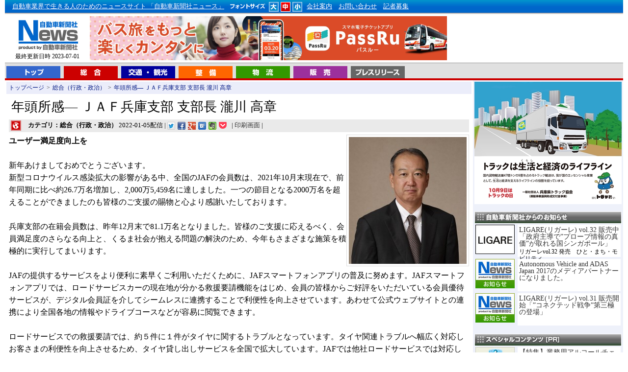

--- FILE ---
content_type: text/html
request_url: https://www.j-np.com/news/contents_00062121.shtml
body_size: 18309
content:
<!DOCTYPE HTML PUBLIC "-//W3C//DTD HTML 4.01 Transitional//EN" "http://www.w3.org/TR/html4/loose.dtd">
<html lang="ja">
<head>
<meta http-equiv="Content-Type" content="text/html; charset=euc-jp">
<meta http-equiv="content-style-type" content="text/css">
<meta http-equiv="content-script-type" content="text/javascript">
<title>年頭所感― ＪＡＦ兵庫支部 支部長 瀧川 高章 - 自動車新聞社ニュース</title>
<meta name="description" content="「年頭所感― ＪＡＦ兵庫支部 支部長 瀧川 高章」に関する記事。ユーザー満足度向上を新年あけましておめでとうございま...[続く]">
<link rel="alternate" media="only screen and (max-width: 640px)" href="https://www.j-np.com/sp/news/contents_00063811.shtml">
<link href="../style.css" rel="stylesheet" type="text/css">
<link rel="stylesheet" href="../js/lightbox.css" type="text/css" media="screen">
<script type="text/javascript" src="../index.js"></script>
<script type="text/javascript" src="../js/prototype.js"></script>
<script type="text/javascript" src="../js/scriptaculous.js?load=effects,builder"></script>
<script type="text/javascript" src="../js/lightbox.js"></script>
<script type="text/javascript" src="../js/feed.js"></script>
<meta http-equiv="X-UA-Compatible" content="IE=emulateIE7">
<script>
  (function(i,s,o,g,r,a,m){i['GoogleAnalyticsObject']=r;i[r]=i[r]||function(){
  (i[r].q=i[r].q||[]).push(arguments)},i[r].l=1*new Date();a=s.createElement(o),
  m=s.getElementsByTagName(o)[0];a.async=1;a.src=g;m.parentNode.insertBefore(a,m)
  })(window,document,'script','//www.google-analytics.com/analytics.js','ga');

  ga('create', 'UA-44112232-1', 'j-np.com');
  ga('send', 'pageview');

</script>
</head>
<body id="mainbody">
<div id="header1">
<div id="top_01"><a href="../" class="white">自動車業界で生きる人のためのニュースサイト 「自動車新聞社ニュース」</a>
<img src="../img/top_head004.jpg" alt="フォント選択" width="80" height="20">
<a href="javascript:void(0);" onclick="javascript:void(0);SetFont('A');return(false);" onkeypress="javascript:void(0);SetFont('A');return(false);"><img src="../img/top_head001.jpg" alt="大" width="21" height="20" name="FontA"></a>
<a href="javascript:void(0);" onclick="javascript:void(0);SetFont('B');return(false);" onkeypress="javascript:void(0);SetFont('C');return(false);"><img src="../img/top_head002.jpg" alt="中" width="21" height="20" name="FontB"></a>
<a href="javascript:void(0);" onclick="javascript:void(0);SetFont('C');return(false);" onkeypress="javascript:void(0);SetFont('C');return(false);"><img src="../img/top_head003.jpg" alt="小" width="21" height="20" name="FontC"></a>
<a href="../special/special_0000009.shtml" class="white">会社案内</a>
<a href="../special/special_0000010.shtml" class="white">お問い合わせ</a>
<a href="../special/special_0000002.shtml" class="white">記者募集</a><br>

</div>
</div>
<div id="header2">
<div id="logoarea"><a href="https://www.j-np.com/" name="top"><img src="../img/top_logo.jpg" alt="自動車ニュース" width="143" height="74"></a><br>
最終更新日時 2023-07-01</div>
<div id="bn_01">
<script type="text/javascript" src="../bn_photo/rnbn1.js"></script>
</div>
</div>
<div id="menu_02">
<div id="menu_list">
<a href="../"><img src="../img/menu_01.gif" alt="トップ" width="110" height="25" class="menu_bt"></a>
<a href="../kttop/sougou.shtml"><img src="../img/menu_02.gif" alt="総合" width="110" height="25" class="menu_bt"></a>
<a href="../kttop/ryokyaku.shtml"><img src="../img/menu_03.gif" alt="旅客 観光" width="110" height="25" class="menu_bt"></a>
<a href="../kttop/seibi.shtml"><img src="../img/menu_04.gif" alt="整備" width="110" height="25" class="menu_bt"></a>
<a href="../kttop/butsuryu.shtml"><img src="../img/menu_05.gif" alt="物流" width="110" height="25" class="menu_bt"></a>
<a href="../kttop/hanbai.shtml"><img src="../img/menu_06.gif" alt="販売" width="110" height="25" class="menu_bt"></a>
<a href="../kttop/newcar.shtml"><img src="../img/menu_newcar.gif" alt="プレスリリース" width="110" height="25" class="menu_bt"></a>

</div>
</div>
<table width="100%" border="0" cellpadding="3" cellspacing="0" id="maintable" summary="メインコンテンツ">
<tbody>
<tr> 
<td valign="top"><div class="panlist"><a href="https://www.j-np.com/" class="blue">トップページ</a>&gt;<a href="../kttop/sougou.shtml" class="blue">総合（行政・政治）</a>&gt;<a href="./contents_00062121.shtml" class="blue">年頭所感― ＪＡＦ兵庫支部 支部長 瀧川 高章</a></div>

<div id="newstitle">年頭所感― ＪＡＦ兵庫支部 支部長 瀧川 高章</div>
<div id="newstime"><img src="../img/kticon01.jpg" width="34" height="26" class="ktimage" alt="総合（行政・政治）"><b>カテゴリ：総合（行政・政治）</b> 2022-01-05配信 | 
<div class="ninja_onebutton">
<script type="text/javascript">
//<![CDATA[
(function(d){
if(typeof(window.NINJA_CO_JP_ONETAG_BUTTON_e8527699410fcf763d0a40f9f524de12)=='undefined'){
    document.write("<sc"+"ript type='text/javascript' src='https://omt.shinobi.jp/b/e8527699410fcf763d0a40f9f524de12'></sc"+"ript>");
}else{
    window.NINJA_CO_JP_ONETAG_BUTTON_e8527699410fcf763d0a40f9f524de12.ONETAGButton_Load();}
})(document);
//]]>
</script><span class="ninja_onebutton_hidden" style="display:none;"></span><span style="display:none;" class="ninja_onebutton_hidden"></span>
</div>| 


<a href="../prg/print.cgi?news_id=6212;page=1;" target="_blank">印刷画面</a> |
</div>
<div id="newsphoto1"><a href="../news_photo/6212_0_b.jpg" rel="lightbox[roadtrip]" title=" " target="_blank"><img src="../news_photo/6212_0.jpg" alt="" class="newsimg"></a><br></div>
<div id="newsword"><b>ユーザー満足度向上を</b><br><br>新年あけましておめでとうございます。<br>新型コロナウイルス感染拡大の影響がある中、全国のJAFの会員数は、2021年10月末現在で、前年同期に比べ約26.7万名増加し、2,000万5,459名に達しました。一つの節目となる2000万名を超えることができましたのも皆様のご支援の賜物と心より感謝いたしております。<br><br>兵庫支部の在籍会員数は、昨年12月末で81.1万名となりました。皆様のご支援に応えるべく、会員満足度のさらなる向上と、くるま社会が抱える問題の解決のため、今年もさまざまな施策を積極的に実行してまいります。<br><br>JAFの提供するサービスをより便利に素早くご利用いただくために、JAFスマートフォンアプリの普及に努めます。JAFスマートフォンアプリでは、ロードサービスカーの現在地が分かる救援要請機能をはじめ、会員の皆様からご好評をいただいている会員優待サービスが、デジタル会員証を介してシームレスに連携することで利便性を向上させています。あわせて公式ウェブサイトとの連携により全国各地の情報やドライブコースなどが容易に閲覧できます。<br><br>ロードサービスでの救援要請では、約５件に１件がタイヤに関するトラブルとなっています。タイヤ関連トラブルへ幅広く対応しお客さまの利便性を向上させるため、タイヤ貸し出しサービスを全国で拡大しています。JAFでは他社ロードサービスでは対応しないパンクの現場応急修理を実施していますが、応急修理が不可能なバーストやタイヤ側面の損傷に対応するため、及びスペアタイヤレス車が増えているため、タイヤの貸し出しサービスを実施しています。<br><br>これにより、お客さまの大切な時間のロス軽減につながり、トラブル後も安心してドライブをお楽しみいただけます。また、路上等危険な場所での作業時間が短縮されることにより、一層安心安全なサービスの提供が可能になります。<br><br>JAFは、これからも健全なくるま社会の発展に貢献するため力を尽くしてまいりますので、ご支援、ご協力をお願いするとともに、みなさまのますますのご発展をお祈り申し上げます。<br></div>



<br style="clear:both;">
<script type="text/javascript" src="../bn_photo/rnbnkt1.js"></script>




<div class="prtext">
<ul class="prtext_ul">
<li class="prtext_li"><a href="http://www.hyogo-ankyo.or.jp/">[ PR ] ルールとマナーで交通安全</a></li>
<li class="prtext_li"><a href="http://www.haraoka.com/">[ PR ] 物流アウトソーシングで貴社の業務をサポート</a></li>
<li class="prtext_li"><a href="http://www.hyogo-kyousai.jp/">[ PR ] 「役立つ共済」「信頼される共済」「顔の見える身近な共済」</a></li>

</ul>
</div>

<div id="kannews">
カテゴリ [ 総合（行政・政治）  ] のアクセストップ10<ul>
<li><a href="./contents_00063781.shtml">近畿運輸局 人事異動</a> [ 2023-04-28 ]</li>
<li><a href="./contents_00061071.shtml">近運局自動車関係功労者局長表彰</a> [ 2021-03-17 ]</li>
<li><a href="./contents_00059791.shtml">大運支局長に後藤氏、兵陸部長に池田氏、自動車監査部長に若林氏</a> [ 2020-04-10 ]</li>
<li><a href="./contents_00057721.shtml">路線バスの可能性を考えるシンポジウム開催　国交省、近運局ほか</a> [ 2019-02-22 ]</li>
<li><a href="./contents_00041261.shtml">ルノー・日産アライアンス、オレンジとパートナーシップを締結</a> [ 2014-09-04 ]</li>
<li><a href="./contents_00063861.shtml">優勝は山崎薫氏(播磨自動車教習所)</a> [ 2023-06-28 ]</li>
<li><a href="./contents_00063851.shtml">兵庫県自家用自動車連合会　第11回定時総会</a> [ 2023-06-16 ]</li>
<li><a href="./contents_00057831.shtml">運輸安全マネジメントシンポジウム2019開催―近畿運輸局</a> [ 2019-04-05 ]</li>
<li><a href="./contents_00063841.shtml">6台に整備命令　不正改造車の排除へ</a> [ 2023-06-12 ]</li>
<li><a href="./contents_00063811.shtml">臼井神戸運輸監理部長 着任会見</a> [ 2023-04-29 ]</li>

</ul>

</div>
<script type="text/javascript"><!--
google_ad_client = "pub-9098486720131950";
/* 468x60, 作成済み 09/08/01 */
google_ad_slot = "7571695189";
google_ad_width = 468;
google_ad_height = 60;
//-->
</script>

<script type="text/javascript"
src="https://pagead2.googlesyndication.com/pagead/show_ads.js">
</script><br>
<script type="text/javascript"><!--
google_ad_client = "pub-9098486720131950";
/* 336x280, 四角大 10/11/24 */
google_ad_slot = "7036726730";
google_ad_width = 336;
google_ad_height = 280;
//-->
</script>



<script type="text/javascript"
src="https://pagead2.googlesyndication.com/pagead/show_ads.js">
</script>

</td>
<td valign="top" id="td_right">
<!--<a href="../prg/userlogin.cgi"><img src="../img/login_btn.png" alt="オンライン購読ログインはこちら" width="300" height="40"></a><br>
<a href="../subscribe/purchase.php"><img src="../img/online_submit2.png" alt="新聞オンライン購読のお申し込み" width="300" height="70"></a><br>-->
<!--<a href="http://www.fujisan.co.jp/product/1281691869/?link=related" target="_blank"><img src="../img/get_news.png" alt="新聞購読のお申し込み" width="300" height="70"></a><br>-->
<script type="text/javascript" src="../bn_photo/rnbn2.js"></script>
<img src="../img/right_title_oshirase.jpg" alt="自動車新聞社からのお知らせ" width="300" height="25" style="margin-top:15px;"><br>
<div class="special_img"><a href="../special/special_0002136.shtml"><img src="../special_photo/2136_sum.jpg" width="80" height="60" alt="LIGARE(リガーレ) vol.32 販売中「政府主導で”プローブ情報の真価”が取れる国シンガポール」"></a></div>
<div class="special_mess"><a href="../special/special_0002136.shtml">LIGARE(リガーレ) vol.32 販売中「政府主導で”プローブ情報の真価”が取れる国シンガポール」</a><div style="font-size:80%;margin-top:3px;">リガーレvol.32 発売　ひと・まち・モビリティ　</div></div>
<br style="clear:both;">

<div class="special_img"><a href="../special/special_0002134.shtml"><img src="../special_photo/sum.jpg" width="80" height="60" alt="Autonomous Vehicle and ADAS Japan 2017のメディアパートナーになりました。"></a></div>
<div class="special_mess"><a href="../special/special_0002134.shtml">Autonomous Vehicle and ADAS Japan 2017のメディアパートナーになりました。</a><div style="font-size:80%;margin-top:3px;"></div></div>
<br style="clear:both;">

<div class="special_img"><a href="../special/special_0002135.shtml"><img src="../special_photo/sum.jpg" width="80" height="60" alt="LIGARE(リガーレ) vol.31 販売開始「”コネクテッド戦争”第三極の登場」"></a></div>
<div class="special_mess"><a href="../special/special_0002135.shtml">LIGARE(リガーレ) vol.31 販売開始「”コネクテッド戦争”第三極の登場」</a><div style="font-size:80%;margin-top:3px;"></div></div>
<br style="clear:both;">


<img src="../img/right_title01.jpg" alt="スペシャルコンテンツ [PR]" width="300" height="25" style="margin-top:15px;"><br>
<div class="special_img"><a href="../special/special_0002114.shtml"><img src="../special_photo/2114_sum.jpg" width="80" height="60" alt="【特集】業務用アルコールチェッカーって、どれがいいの？（２）"></a></div>
<div class="special_mess"><a href="../special/special_0002114.shtml">【特集】業務用アルコールチェッカーって、どれがいいの？（２）</a><div style="font-size:80%;margin-top:3px;">PC管理ソフトがセットになり、より強力になった安全運転の推進</div></div>
<br style="clear:both;">

<div class="special_img"><a href="../special/special_0001968.shtml"><img src="../special_photo/1968_sum.jpg" width="80" height="60" alt="業務用ドライブレコーダー特集１　全ト協助成対象などを紹介"></a></div>
<div class="special_mess"><a href="../special/special_0001968.shtml">業務用ドライブレコーダー特集１　全ト協助成対象などを紹介</a><div style="font-size:80%;margin-top:3px;">ISO39001の導入にも役立つ支援ツールをご紹介</div></div>
<br style="clear:both;">

<div class="special_img"><a href="../special/special_0001969.shtml"><img src="../special_photo/1969_sum.jpg" width="80" height="60" alt="業務用ドライブレコーダー特集２　全ト協助成対象などを紹介"></a></div>
<div class="special_mess"><a href="../special/special_0001969.shtml">業務用ドライブレコーダー特集２　全ト協助成対象などを紹介</a><div style="font-size:80%;margin-top:3px;">ISO39001の導入にも役立つ支援ツールをご紹介</div></div>
<br style="clear:both;">

<div class="special_img"><a href="../special/special_0000790.shtml"><img src="../special_photo/790_sum.jpg" width="80" height="60" alt="トラック・バスのオルタネーターはリビルト品がお得　太田美品通商"></a></div>
<div class="special_mess"><a href="../special/special_0000790.shtml">トラック・バスのオルタネーターはリビルト品がお得　太田美品通商</a><div style="font-size:80%;margin-top:3px;">トラック・バスのオルタネーター・スターターなど電装品専門店</div></div>
<br style="clear:both;">

<div class="special_img"><a href="../special/special_0000048.shtml"><img src="../special_photo/48_sum.jpg" width="80" height="60" alt="【特集】業務用アルコールチェッカーって、どれがいいの？"></a></div>
<div class="special_mess"><a href="../special/special_0000048.shtml">【特集】業務用アルコールチェッカーって、どれがいいの？</a><div style="font-size:80%;margin-top:3px;">安全運転の強化推進に威力を発揮するのは・・・</div></div>
<br style="clear:both;">

<div class="special_img"><a href="../special/special_0000537.shtml"><img src="../special_photo/537_sum.jpg" width="80" height="60" alt="【特集】アルコールチェック義務化へカウントダウン　タニタのアルコールチェッカーが大人気"></a></div>
<div class="special_mess"><a href="../special/special_0000537.shtml">【特集】アルコールチェック義務化へカウントダウン　タニタのアルコールチェッカーが大人気</a><div style="font-size:80%;margin-top:3px;">『ＨＣ－２１１』の人気にせまる</div></div>
<br style="clear:both;">

<div class="special_img"><a href="../special/special_0000529.shtml"><img src="../special_photo/529_sum.jpg" width="80" height="60" alt="事業用（トラック・バス）エコタイヤはどれがいいの？【１】"></a></div>
<div class="special_mess"><a href="../special/special_0000529.shtml">事業用（トラック・バス）エコタイヤはどれがいいの？【１】</a><div style="font-size:80%;margin-top:3px;">～エコタイヤの豆知識～</div></div>
<br style="clear:both;">

<div class="special_img"><a href="../special/special_0000530.shtml"><img src="../special_photo/530_sum.jpg" width="80" height="60" alt="事業用（トラック・バス）エコタイヤはどれがいいの？【２】"></a></div>
<div class="special_mess"><a href="../special/special_0000530.shtml">事業用（トラック・バス）エコタイヤはどれがいいの？【２】</a><div style="font-size:80%;margin-top:3px;">～エコタイヤの豆知識～</div></div>
<br style="clear:both;">

<div class="special_img"><a href="../special/special_0000516.shtml"><img src="../special_photo/516_sum.jpg" width="80" height="60" alt="どれがいいの？アルコールチェッカー比較特集【１】"></a></div>
<div class="special_mess"><a href="../special/special_0000516.shtml">どれがいいの？アルコールチェッカー比較特集【１】</a><div style="font-size:80%;margin-top:3px;">性能・価格を比較し国内メーカー９社を紹介</div></div>
<br style="clear:both;">

<div class="special_img"><a href="../special/special_0000517.shtml"><img src="../special_photo/517_sum.jpg" width="80" height="60" alt="どれがいいの？アルコールチェッカー比較特集【２】"></a></div>
<div class="special_mess"><a href="../special/special_0000517.shtml">どれがいいの？アルコールチェッカー比較特集【２】</a><div style="font-size:80%;margin-top:3px;">性能・価格を比較し国内メーカー９社を紹介</div></div>
<br style="clear:both;">


<!--<a href="../kttop/newcar.shtml"><img src="../img/right_title03.jpg" alt="プレスリリース" width="300" height="25"></a><br>

<div id="newcarlink"><a href="../kttop/newcar.shtml">&gt;&gt;プレスリリース一覧を見る</a></div>-->

<a href="http://www.businesswire.jp/?utm_source=j-np&utm_medium=logo&utm_content=logo_jp&utm_campaign=News" target="_blank"><img src="../img/banner_bw.jpg" width="300" alt="Business Wire" style="margin-top:15px;" /></a>
<script type="text/javascript" src="../bn_photo/rnbn3.js"></script>

<script type="text/javascript"><!--
google_ad_client = "pub-9098486720131950";
/* 300x250, 作成済み 09/08/01 */
google_ad_slot = "7697545811";
google_ad_width = 300;
google_ad_height = 250;
//-->
</script>
<script type="text/javascript"
src="https://pagead2.googlesyndication.com/pagead/show_ads.js">
</script>




</td>
</tr>
</tbody>
</table>
<div id="footer"><img src="../img/foot_logo.jpg" alt="株式会社　自動車新聞社" width="257" height="50" style="float:left;">Copyright（C）Jidousha Shinbunsha All Right Received.<br>このページに掲載されている記事・写真・図表などの無断転載を禁じます。著作権は自動車新聞社、またはその情報提供者に帰属します。 掲載している情報は、記事執筆時点のものです。</div>
<script type="text/javascript">
<!--
if(navigator.userAgent.match(/(iPod|iPhone|Android.*Mobile|Windows.*Phone)/)){
  new Insertion.Top("mainbody","<a href=\"https://www.j-np.com/sp/\" id=\"spbtn\">スマートフォンサイトはこちら</a>");
  if(document.cookie.indexOf("mode=pc")==-1){
    if(window.confirm('スマートフォンサイトがあります。表示しますか？')){
      var myurl = location.href.split("https://www.j-np.com/");
      location.href="/sp/"+myurl[1];
    }else{
      document.cookie="mode=pc;path=/;";
    }
  }
}
GetFontSize();
-->
</script>


</body>
</html>


--- FILE ---
content_type: application/javascript
request_url: https://sync.shinobi.jp/v2/sync/ne?t=js&r=https%3A%2F%2Fx9.shinobi.jp%2Ftrack%3Fcid%3D453134534%26ref%3D%26jsref%3Dhttps%253A%252F%252Fwww.j-np.com%252Fnews%252Fcontents_00062121.shtml%26time%3D1769362201796%26x9uid%3D31f27807-7241-4cff-b7d8-4297f789070f%26imuid%3Dnull%26picked%3D%257B%2522453134534-109%2522%253A%257B%2522language%2522%253A%2522en-US%2540posix%2522%252C%2522session_id%2522%253A%252263120f40-7f94-487d-b2ac-bdd821f9be38%2522%257D%257D%26callback%3D__chikayo__.callback.C_1769362201794_2024%26uid%3D
body_size: 27
content:
__chikayo__.callback.C_1769362201794_2024('0ba3d229-204c-4078-9923-53fcf1b642c2');